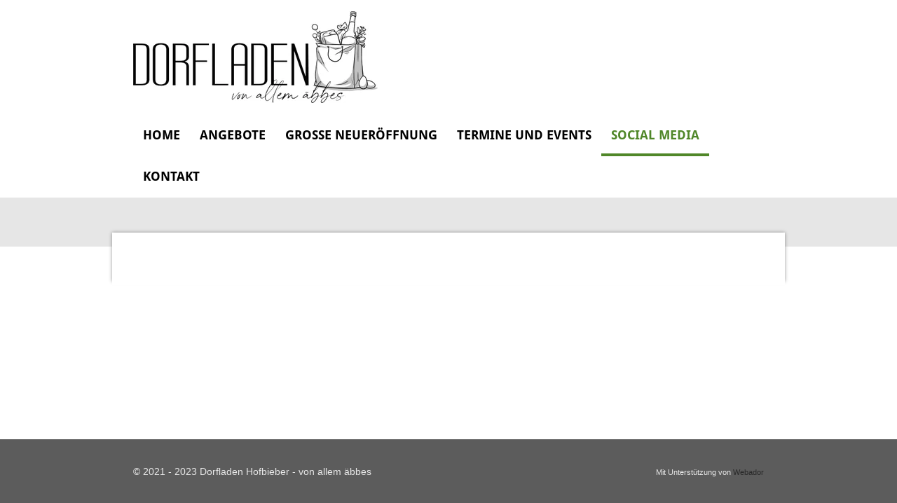

--- FILE ---
content_type: text/html; charset=UTF-8
request_url: https://www.derdorfladen.de/social-media
body_size: 7133
content:
<!DOCTYPE html>
<html lang="de">
    <head>
        <meta http-equiv="Content-Type" content="text/html; charset=utf-8">
        <meta name="viewport" content="width=device-width, initial-scale=1.0, maximum-scale=5.0">
        <meta http-equiv="X-UA-Compatible" content="IE=edge">
        <link rel="canonical" href="https://www.derdorfladen.de/social-media">
        <link rel="sitemap" type="application/xml" href="https://www.derdorfladen.de/sitemap.xml">
        <meta property="og:title" content="Social Media | Dorfladen Hofbieber - geschmackvoll einkaufen">
        <meta property="og:url" content="https://www.derdorfladen.de/social-media">
        <base href="https://www.derdorfladen.de/">
        <meta name="description" property="og:description" content="">
                <script nonce="0e9289563cc010954bb73f728b071386">
            
            window.JOUWWEB = window.JOUWWEB || {};
            window.JOUWWEB.application = window.JOUWWEB.application || {};
            window.JOUWWEB.application = {"backends":[{"domain":"jouwweb.nl","freeDomain":"jouwweb.site"},{"domain":"webador.com","freeDomain":"webadorsite.com"},{"domain":"webador.de","freeDomain":"webadorsite.com"},{"domain":"webador.fr","freeDomain":"webadorsite.com"},{"domain":"webador.es","freeDomain":"webadorsite.com"},{"domain":"webador.it","freeDomain":"webadorsite.com"},{"domain":"jouwweb.be","freeDomain":"jouwweb.site"},{"domain":"webador.ie","freeDomain":"webadorsite.com"},{"domain":"webador.co.uk","freeDomain":"webadorsite.com"},{"domain":"webador.at","freeDomain":"webadorsite.com"},{"domain":"webador.be","freeDomain":"webadorsite.com"},{"domain":"webador.ch","freeDomain":"webadorsite.com"},{"domain":"webador.ch","freeDomain":"webadorsite.com"},{"domain":"webador.mx","freeDomain":"webadorsite.com"},{"domain":"webador.com","freeDomain":"webadorsite.com"},{"domain":"webador.dk","freeDomain":"webadorsite.com"},{"domain":"webador.se","freeDomain":"webadorsite.com"},{"domain":"webador.no","freeDomain":"webadorsite.com"},{"domain":"webador.fi","freeDomain":"webadorsite.com"},{"domain":"webador.ca","freeDomain":"webadorsite.com"},{"domain":"webador.ca","freeDomain":"webadorsite.com"},{"domain":"webador.pl","freeDomain":"webadorsite.com"},{"domain":"webador.com.au","freeDomain":"webadorsite.com"},{"domain":"webador.nz","freeDomain":"webadorsite.com"}],"editorLocale":"de-DE","editorTimezone":"Europe\/Berlin","editorLanguage":"de","analytics4TrackingId":"G-E6PZPGE4QM","analyticsDimensions":[],"backendDomain":"www.webador.de","backendShortDomain":"webador.de","backendKey":"webador-de","freeWebsiteDomain":"webadorsite.com","noSsl":false,"build":{"reference":"4b57889"},"linkHostnames":["www.jouwweb.nl","www.webador.com","www.webador.de","www.webador.fr","www.webador.es","www.webador.it","www.jouwweb.be","www.webador.ie","www.webador.co.uk","www.webador.at","www.webador.be","www.webador.ch","fr.webador.ch","www.webador.mx","es.webador.com","www.webador.dk","www.webador.se","www.webador.no","www.webador.fi","www.webador.ca","fr.webador.ca","www.webador.pl","www.webador.com.au","www.webador.nz"],"assetsUrl":"https:\/\/assets.jwwb.nl","loginUrl":"https:\/\/www.webador.de\/anmelden","publishUrl":"https:\/\/www.webador.de\/v2\/website\/1997751\/publish-proxy","adminUserOrIp":false,"pricing":{"plans":{"lite":{"amount":"700","currency":"EUR"},"pro":{"amount":"1200","currency":"EUR"},"business":{"amount":"2400","currency":"EUR"}},"yearlyDiscount":{"price":{"amount":"0","currency":"EUR"},"ratio":0,"percent":"0\u00a0%","discountPrice":{"amount":"0","currency":"EUR"},"termPricePerMonth":{"amount":"0","currency":"EUR"},"termPricePerYear":{"amount":"0","currency":"EUR"}}},"hcUrl":{"add-product-variants":"https:\/\/help.webador.com\/hc\/de\/articles\/29426751649809","basic-vs-advanced-shipping":"https:\/\/help.webador.com\/hc\/de\/articles\/29426731685777","html-in-head":"https:\/\/help.webador.com\/hc\/de\/articles\/29426689990033","link-domain-name":"https:\/\/help.webador.com\/hc\/de\/articles\/29426688803345","optimize-for-mobile":"https:\/\/help.webador.com\/hc\/de\/articles\/29426707033617","seo":"https:\/\/help.webador.com\/hc\/de\/categories\/29387178511377","transfer-domain-name":"https:\/\/help.webador.com\/hc\/de\/articles\/29426715688209","website-not-secure":"https:\/\/help.webador.com\/hc\/de\/articles\/29426706659729"}};
            window.JOUWWEB.brand = {"type":"webador","name":"Webador","domain":"Webador.de","supportEmail":"support@webador.de"};
                    
                window.JOUWWEB = window.JOUWWEB || {};
                window.JOUWWEB.websiteRendering = {"locale":"de-DE","timezone":"Europe\/Berlin","routes":{"api\/upload\/product-field":"\/_api\/upload\/product-field","checkout\/cart":"\/cart","payment":"\/complete-order\/:publicOrderId","payment\/forward":"\/complete-order\/:publicOrderId\/forward","public-order":"\/order\/:publicOrderId","checkout\/authorize":"\/cart\/authorize\/:gateway","wishlist":"\/wishlist"}};
                                                    window.JOUWWEB.website = {"id":1997751,"locale":"de-DE","enabled":true,"title":"Dorfladen Hofbieber - geschmackvoll einkaufen","hasTitle":true,"roleOfLoggedInUser":null,"ownerLocale":"de-DE","plan":"business","freeWebsiteDomain":"webadorsite.com","backendKey":"webador-de","currency":"EUR","defaultLocale":"de-DE","url":"https:\/\/www.derdorfladen.de\/","homepageSegmentId":7623657,"category":"website","isOffline":false,"isPublished":true,"locales":["de-DE"],"allowed":{"ads":false,"credits":true,"externalLinks":true,"slideshow":true,"customDefaultSlideshow":true,"hostedAlbums":true,"moderators":true,"mailboxQuota":10,"statisticsVisitors":true,"statisticsDetailed":true,"statisticsMonths":-1,"favicon":true,"password":true,"freeDomains":0,"freeMailAccounts":1,"canUseLanguages":false,"fileUpload":true,"legacyFontSize":false,"webshop":true,"products":-1,"imageText":false,"search":true,"audioUpload":true,"videoUpload":5000,"allowDangerousForms":false,"allowHtmlCode":true,"mobileBar":true,"sidebar":false,"poll":false,"allowCustomForms":true,"allowBusinessListing":true,"allowCustomAnalytics":true,"allowAccountingLink":true,"digitalProducts":true,"sitemapElement":true},"mobileBar":{"enabled":true,"theme":"light","email":{"active":true,"value":"info@derdorfladen.de"},"location":{"active":true,"value":"Fuldaer Str. 38, Hofbieber"},"phone":{"active":true,"value":"+4966579185214"},"whatsapp":{"active":false},"social":{"active":true,"network":"facebook","value":"DorfladenHofbieber"}},"webshop":{"enabled":false,"currency":"EUR","taxEnabled":false,"taxInclusive":true,"vatDisclaimerVisible":false,"orderNotice":"<p>Bitte im letzten Schritt im Feld \u201eAnmerkungen\u201c alle spezifischen Anforderungen angeben.<\/p>","orderConfirmation":null,"freeShipping":false,"freeShippingAmount":"0.00","shippingDisclaimerVisible":false,"pickupAllowed":false,"couponAllowed":false,"detailsPageAvailable":true,"socialMediaVisible":false,"termsPage":null,"termsPageUrl":null,"extraTerms":null,"pricingVisible":true,"orderButtonVisible":true,"shippingAdvanced":false,"shippingAdvancedBackEnd":false,"soldOutVisible":true,"backInStockNotificationEnabled":false,"canAddProducts":true,"nextOrderNumber":1,"allowedServicePoints":[],"sendcloudConfigured":false,"sendcloudFallbackPublicKey":"a3d50033a59b4a598f1d7ce7e72aafdf","taxExemptionAllowed":true,"invoiceComment":null,"emptyCartVisible":false,"minimumOrderPrice":null,"productNumbersEnabled":false,"wishlistEnabled":false,"hideTaxOnCart":false},"isTreatedAsWebshop":false};                            window.JOUWWEB.cart = {"products":[],"coupon":null,"shippingCountryCode":null,"shippingChoice":null,"breakdown":[]};                            window.JOUWWEB.scripts = [];                        window.parent.JOUWWEB.colorPalette = window.JOUWWEB.colorPalette;
        </script>
                <title>Social Media | Dorfladen Hofbieber - geschmackvoll einkaufen</title>
                                            <link href="https://primary.jwwb.nl/public/l/z/p/temp-oebiwjiltttdmxadbyrs/touch-icon-iphone.png?bust=1621074194" rel="apple-touch-icon" sizes="60x60">                                                <link href="https://primary.jwwb.nl/public/l/z/p/temp-oebiwjiltttdmxadbyrs/touch-icon-ipad.png?bust=1621074194" rel="apple-touch-icon" sizes="76x76">                                                <link href="https://primary.jwwb.nl/public/l/z/p/temp-oebiwjiltttdmxadbyrs/touch-icon-iphone-retina.png?bust=1621074194" rel="apple-touch-icon" sizes="120x120">                                                <link href="https://primary.jwwb.nl/public/l/z/p/temp-oebiwjiltttdmxadbyrs/touch-icon-ipad-retina.png?bust=1621074194" rel="apple-touch-icon" sizes="152x152">                                                <link href="https://primary.jwwb.nl/public/l/z/p/temp-oebiwjiltttdmxadbyrs/favicon.png?bust=1621074194" rel="shortcut icon">                                                <link href="https://primary.jwwb.nl/public/l/z/p/temp-oebiwjiltttdmxadbyrs/favicon.png?bust=1621074194" rel="icon">                                                        <meta name="twitter:card" content="summary">
                                                    <script src="https://plausible.io/js/script.manual.js" nonce="0e9289563cc010954bb73f728b071386" data-turbo-track="reload" defer data-domain="shard1.jouwweb.nl"></script>
<link rel="stylesheet" type="text/css" href="https://gfonts.jwwb.nl/css?display=fallback&amp;family=Montserrat%3A400%2C700%2C400italic%2C700italic%7CDroid+Sans%3A400%2C700%2C400italic%2C700italic" nonce="0e9289563cc010954bb73f728b071386" data-turbo-track="dynamic">
<script src="https://assets.jwwb.nl/assets/build/website-rendering/de-DE.js?bust=bebfc15ff0c7ef191570" nonce="0e9289563cc010954bb73f728b071386" data-turbo-track="reload" defer></script>
<script src="https://assets.jwwb.nl/assets/website-rendering/runtime.e155993011efc7175f1d.js?bust=9c9da86aa25b93d0d097" nonce="0e9289563cc010954bb73f728b071386" data-turbo-track="reload" defer></script>
<script src="https://assets.jwwb.nl/assets/website-rendering/812.881ee67943804724d5af.js?bust=78ab7ad7d6392c42d317" nonce="0e9289563cc010954bb73f728b071386" data-turbo-track="reload" defer></script>
<script src="https://assets.jwwb.nl/assets/website-rendering/main.1b6d8d1b0a1591358b94.js?bust=622d7a089b31aacec880" nonce="0e9289563cc010954bb73f728b071386" data-turbo-track="reload" defer></script>
<link rel="preload" href="https://assets.jwwb.nl/assets/website-rendering/styles.fe615cbe702fd3e65b4d.css?bust=585f72bc049874908885" as="style">
<link rel="preload" href="https://assets.jwwb.nl/assets/website-rendering/fonts/icons-website-rendering/font/website-rendering.woff2?bust=bd2797014f9452dadc8e" as="font" crossorigin>
<link rel="preconnect" href="https://gfonts.jwwb.nl">
<link rel="stylesheet" type="text/css" href="https://assets.jwwb.nl/assets/website-rendering/styles.fe615cbe702fd3e65b4d.css?bust=585f72bc049874908885" nonce="0e9289563cc010954bb73f728b071386" data-turbo-track="dynamic">
<link rel="preconnect" href="https://assets.jwwb.nl">
<link rel="stylesheet" type="text/css" href="https://primary.jwwb.nl/public/l/z/p/temp-oebiwjiltttdmxadbyrs/style.css?bust=1769008500" nonce="0e9289563cc010954bb73f728b071386" data-turbo-track="dynamic">    </head>
    <body
        id="top"
        class="jw-is-no-slideshow jw-header-is-image jw-is-segment-page jw-is-frontend jw-is-no-sidebar jw-is-no-messagebar jw-is-no-touch-device jw-is-no-mobile"
                                    data-jouwweb-page="7901642"
                                                data-jouwweb-segment-id="7901642"
                                                data-jouwweb-segment-type="page"
                                                data-template-threshold="960"
                                                data-template-name="professional"
                            itemscope
        itemtype="https://schema.org/WebPage"
    >
                                    <meta itemprop="url" content="https://www.derdorfladen.de/social-media">
        <a href="#main-content" class="jw-skip-link">
            Zum Hauptinhalt springen        </a>
        <div class="jw-background"></div>
        <div class="jw-body">
            <div class="jw-mobile-menu jw-mobile-is-logo js-mobile-menu">
            <span class="jw-mobile-menu__button jw-mobile-menu__button--dummy"></span>        <div class="jw-mobile-header jw-mobile-header--image">
        <a            class="jw-mobile-header-content"
                            href="/"
                        >
                            <img class="jw-mobile-logo jw-mobile-logo--landscape" src="https://primary.jwwb.nl/public/l/z/p/temp-oebiwjiltttdmxadbyrs/4bk6pd/logo_querx4.jpg?enable-io=true&amp;enable=upscale&amp;height=70" srcset="https://primary.jwwb.nl/public/l/z/p/temp-oebiwjiltttdmxadbyrs/4bk6pd/logo_querx4.jpg?enable-io=true&amp;enable=upscale&amp;height=70 1x, https://primary.jwwb.nl/public/l/z/p/temp-oebiwjiltttdmxadbyrs/4bk6pd/logo_querx4.jpg?enable-io=true&amp;enable=upscale&amp;height=140&amp;quality=70 2x" alt="Dorfladen Hofbieber - geschmackvoll einkaufen" title="Dorfladen Hofbieber - geschmackvoll einkaufen">                                </a>
    </div>

    
            <button
            type="button"
            class="jw-mobile-menu__button jw-mobile-toggle"
            aria-label="Menü anzeigen"
        >
            <span class="jw-icon-burger"></span>
        </button>
    </div>
            <header class="topbar js-fixed-header-container">
    <div class="inner clear js-topbar-content-container">
        <div class="header">
            <div class="jw-header-logo">
            <div
    id="jw-header-image-container"
    class="jw-header jw-header-image jw-header-image-toggle"
    style="flex-basis: 349px; max-width: 349px; flex-shrink: 1;"
>
            <a href="/">
        <img id="jw-header-image" data-image-id="89128378" srcset="https://primary.jwwb.nl/public/l/z/p/temp-oebiwjiltttdmxadbyrs/4bk6pd/logo_querx4.jpg?enable-io=true&amp;width=349 349w, https://primary.jwwb.nl/public/l/z/p/temp-oebiwjiltttdmxadbyrs/4bk6pd/logo_querx4.jpg?enable-io=true&amp;width=698 698w" class="jw-header-image" title="Dorfladen Hofbieber - geschmackvoll einkaufen" style="" sizes="349px" width="349" height="131" intrinsicsize="349.00 x 131.00" alt="Dorfladen Hofbieber - geschmackvoll einkaufen">                </a>
    </div>
        <div
    class="jw-header jw-header-title-container jw-header-text jw-header-text-toggle"
    data-stylable="true"
>
    <a        id="jw-header-title"
        class="jw-header-title"
                    href="/"
            >
        Herzlich Wilkommen im    </a>
</div>
</div>
        </div>
        <nav class="jw-menu-copy">
            <ul
    id="jw-menu"
    class="jw-menu jw-menu-horizontal"
            >
            <li
    class="jw-menu-item"
>
        <a        class="jw-menu-link"
        href="/"                                            data-page-link-id="7623657"
                            >
                <span class="">
            Home        </span>
            </a>
                </li>
            <li
    class="jw-menu-item"
>
        <a        class="jw-menu-link"
        href="/angebote"                                            data-page-link-id="7901679"
                            >
                <span class="">
            Angebote        </span>
            </a>
                </li>
            <li
    class="jw-menu-item"
>
        <a        class="jw-menu-link"
        href="/grosse-neueroeffnung"                                            data-page-link-id="12504370"
                            >
                <span class="">
            Große Neueröffnung        </span>
            </a>
                </li>
            <li
    class="jw-menu-item"
>
        <a        class="jw-menu-link"
        href="/termine-und-events"                                            data-page-link-id="17216273"
                            >
                <span class="">
            Termine und Events        </span>
            </a>
                </li>
            <li
    class="jw-menu-item jw-menu-is-active"
>
        <a        class="jw-menu-link js-active-menu-item"
        href="/social-media"                                            data-page-link-id="7901642"
                            >
                <span class="">
            Social Media        </span>
            </a>
                </li>
            <li
    class="jw-menu-item"
>
        <a        class="jw-menu-link"
        href="/kontakt"                                            data-page-link-id="7623902"
                            >
                <span class="">
            Kontakt        </span>
            </a>
                </li>
    
    </ul>

    <script nonce="0e9289563cc010954bb73f728b071386" id="jw-mobile-menu-template" type="text/template">
        <ul id="jw-menu" class="jw-menu jw-menu-horizontal jw-menu-spacing--mobile-bar">
                            <li
    class="jw-menu-item"
>
        <a        class="jw-menu-link"
        href="/"                                            data-page-link-id="7623657"
                            >
                <span class="">
            Home        </span>
            </a>
                </li>
                            <li
    class="jw-menu-item"
>
        <a        class="jw-menu-link"
        href="/angebote"                                            data-page-link-id="7901679"
                            >
                <span class="">
            Angebote        </span>
            </a>
                </li>
                            <li
    class="jw-menu-item"
>
        <a        class="jw-menu-link"
        href="/grosse-neueroeffnung"                                            data-page-link-id="12504370"
                            >
                <span class="">
            Große Neueröffnung        </span>
            </a>
                </li>
                            <li
    class="jw-menu-item"
>
        <a        class="jw-menu-link"
        href="/termine-und-events"                                            data-page-link-id="17216273"
                            >
                <span class="">
            Termine und Events        </span>
            </a>
                </li>
                            <li
    class="jw-menu-item jw-menu-is-active"
>
        <a        class="jw-menu-link js-active-menu-item"
        href="/social-media"                                            data-page-link-id="7901642"
                            >
                <span class="">
            Social Media        </span>
            </a>
                </li>
                            <li
    class="jw-menu-item"
>
        <a        class="jw-menu-link"
        href="/kontakt"                                            data-page-link-id="7623902"
                            >
                <span class="">
            Kontakt        </span>
            </a>
                </li>
            
                    </ul>
    </script>
        </nav>
    </div>
</header>
<div class="wrapper">
    <div class="spacer"></div>
        <script nonce="0e9289563cc010954bb73f728b071386">
        window.JOUWWEB.templateConfig = {
            header: {
                selector: '.topbar',
                mobileSelector: '.jw-mobile-menu',
                updatePusher: function (headerHeight, state) {
                    $('.jw-menu-clone').css('top', headerHeight);

                    // Logo height change implies header height change, so we update
                    // the styles dependent on logo height in the same callback as the header height.
                    var headerLogoHeight = document.querySelector('.jw-header-logo').offsetHeight;
                    document.documentElement.style.setProperty('--header-logo-height', headerLogoHeight + 'px');
                },
            },
        };
    </script>
</div>
<div class="main-content">
    
<main id="main-content" class="block-content">
    <div data-section-name="content" class="jw-section jw-section-content jw-responsive">
        <div class="jw-block-element"><div
    id="jw-element-127043339"
    data-jw-element-id="127043339"
        class="jw-tree-node jw-element jw-strip-root jw-tree-container jw-responsive jw-node-is-first-child jw-node-is-last-child"
>
    <div
    id="jw-element-349396957"
    data-jw-element-id="349396957"
        class="jw-tree-node jw-element jw-strip jw-tree-container jw-responsive jw-strip--default jw-strip--style-color jw-strip--color-default jw-strip--padding-both jw-node-is-first-child jw-strip--primary jw-node-is-last-child"
>
    <div class="jw-strip__content-container"><div class="jw-strip__content jw-responsive">
                    <div
    id="jw-element-127058932"
    data-jw-element-id="127058932"
        class="jw-tree-node jw-element jw-columns jw-tree-container jw-responsive jw-tree-horizontal jw-columns--mode-flex jw-node-is-first-child jw-node-is-last-child"
>
    <div
    id="jw-element-127058933"
    data-jw-element-id="127058933"
            style="width: 19.373333333333%"
        class="jw-tree-node jw-element jw-column jw-tree-container jw-tree-container--empty jw-responsive jw-node-is-first-child"
>
    </div><div
    id="jw-element-127058934"
    data-jw-element-id="127058934"
            style="width: 71.97%"
        class="jw-tree-node jw-element jw-column jw-tree-container jw-responsive"
>
    <div
    id="jw-element-127058514"
    data-jw-element-id="127058514"
        class="jw-tree-node jw-element jw-html jw-node-is-first-child jw-node-is-last-child"
>
    <div class="jw-html-wrapper">
    <div id="fb-root"></div>
<script async defer crossorigin="anonymous" src="https://connect.facebook.net/de_DE/sdk.js#xfbml=1&amp;version=v11.0" nonce="yOTCbNVZ"></script>
<div class="fb-page" data-href="https://www.facebook.com/dorfladenhofbieber" data-tabs="timeline" data-width="500" data-height="700" data-small-header="false" data-adapt-container-width="true" data-hide-cover="true" data-show-facepile="true"><blockquote cite="https://www.facebook.com/dorfladenhofbieber" class="fb-xfbml-parse-ignore"><a href="https://www.facebook.com/dorfladenhofbieber">Dorfladen</a></blockquote></div>    </div>
</div></div><div
    id="jw-element-127058935"
    data-jw-element-id="127058935"
            style="width: 8.6566666666667%"
        class="jw-tree-node jw-element jw-column jw-tree-container jw-tree-container--empty jw-responsive jw-node-is-last-child"
>
    </div></div></div></div></div></div></div>            </div>
</main>
    </div>
<footer class="block-footer">
    <div
        data-section-name="footer"
        class="jw-section jw-section-footer jw-responsive"
    >
                <div class="jw-strip jw-strip--default jw-strip--style-color jw-strip--primary jw-strip--color-default jw-strip--padding-both"><div class="jw-strip__content-container"><div class="jw-strip__content jw-responsive">            <div class="jw-block-element"><div
    id="jw-element-211408767"
    data-jw-element-id="211408767"
        class="jw-tree-node jw-element jw-simple-root jw-tree-container jw-tree-container--empty jw-responsive jw-node-is-first-child jw-node-is-last-child"
>
    </div></div>                                        <div class="jw-block-footer-content">
                    <div class="jw-credits clear">
                        <div class="jw-credits-owner">
                            <div id="jw-footer-text">
                                <div class="jw-footer-text-content">
                                    &copy; 2021 - 2023 Dorfladen Hofbieber - von allem &auml;bbes                                </div>
                            </div>
                        </div>
                        <div class="jw-credits-right">
                                                        <div id="jw-credits-tool">
    <small>
        Mit Unterstützung von <a href="https://www.webador.de" rel="">Webador</a>    </small>
</div>
                        </div>
                    </div>
                </div>
                    </div></div></div>    </div>
</footer>
            
<div class="jw-bottom-bar__container">
    </div>
<div class="jw-bottom-bar__spacer">
    </div>

            <div id="jw-variable-loaded" style="display: none;"></div>
            <div id="jw-variable-values" style="display: none;">
                                    <span data-jw-variable-key="background-color" class="jw-variable-value-background-color"></span>
                                    <span data-jw-variable-key="background" class="jw-variable-value-background"></span>
                                    <span data-jw-variable-key="font-family" class="jw-variable-value-font-family"></span>
                                    <span data-jw-variable-key="paragraph-color" class="jw-variable-value-paragraph-color"></span>
                                    <span data-jw-variable-key="paragraph-link-color" class="jw-variable-value-paragraph-link-color"></span>
                                    <span data-jw-variable-key="paragraph-font-size" class="jw-variable-value-paragraph-font-size"></span>
                                    <span data-jw-variable-key="heading-color" class="jw-variable-value-heading-color"></span>
                                    <span data-jw-variable-key="heading-link-color" class="jw-variable-value-heading-link-color"></span>
                                    <span data-jw-variable-key="heading-font-size" class="jw-variable-value-heading-font-size"></span>
                                    <span data-jw-variable-key="heading-font-family" class="jw-variable-value-heading-font-family"></span>
                                    <span data-jw-variable-key="menu-text-color" class="jw-variable-value-menu-text-color"></span>
                                    <span data-jw-variable-key="menu-text-link-color" class="jw-variable-value-menu-text-link-color"></span>
                                    <span data-jw-variable-key="menu-text-font-size" class="jw-variable-value-menu-text-font-size"></span>
                                    <span data-jw-variable-key="menu-font-family" class="jw-variable-value-menu-font-family"></span>
                                    <span data-jw-variable-key="menu-capitalize" class="jw-variable-value-menu-capitalize"></span>
                                    <span data-jw-variable-key="accent-color" class="jw-variable-value-accent-color"></span>
                                    <span data-jw-variable-key="footer-color" class="jw-variable-value-footer-color"></span>
                                    <span data-jw-variable-key="footer-text-color" class="jw-variable-value-footer-text-color"></span>
                                    <span data-jw-variable-key="footer-text-link-color" class="jw-variable-value-footer-text-link-color"></span>
                                    <span data-jw-variable-key="footer-text-font-size" class="jw-variable-value-footer-text-font-size"></span>
                            </div>
        </div>
                            <script nonce="0e9289563cc010954bb73f728b071386" type="application/ld+json">[{"@context":"https:\/\/schema.org","@type":"Organization","url":"https:\/\/www.derdorfladen.de\/","name":"Dorfladen Hofbieber - geschmackvoll einkaufen","logo":{"@type":"ImageObject","url":"https:\/\/primary.jwwb.nl\/public\/l\/z\/p\/temp-oebiwjiltttdmxadbyrs\/4bk6pd\/logo_querx4.jpg?enable-io=true&enable=upscale&height=60","width":159,"height":60},"email":"info@derdorfladen.de","telephone":"+4966579185214"}]</script>
                <script nonce="0e9289563cc010954bb73f728b071386">window.JOUWWEB = window.JOUWWEB || {}; window.JOUWWEB.experiment = {"enrollments":{},"defaults":{"only-annual-discount-restart":"3months-50pct","ai-homepage-structures":"on","checkout-shopping-cart-design":"on","ai-page-wizard-ui":"on","payment-cycle-dropdown":"on","trustpilot-checkout":"widget","improved-homepage-structures":"on","slimmed-down-navigation":"on"}};</script>        <script nonce="0e9289563cc010954bb73f728b071386">window.plausible = window.plausible || function() { (window.plausible.q = window.plausible.q || []).push(arguments) };plausible('pageview', { props: {website: 1997751 }});</script>                                </body>
</html>
